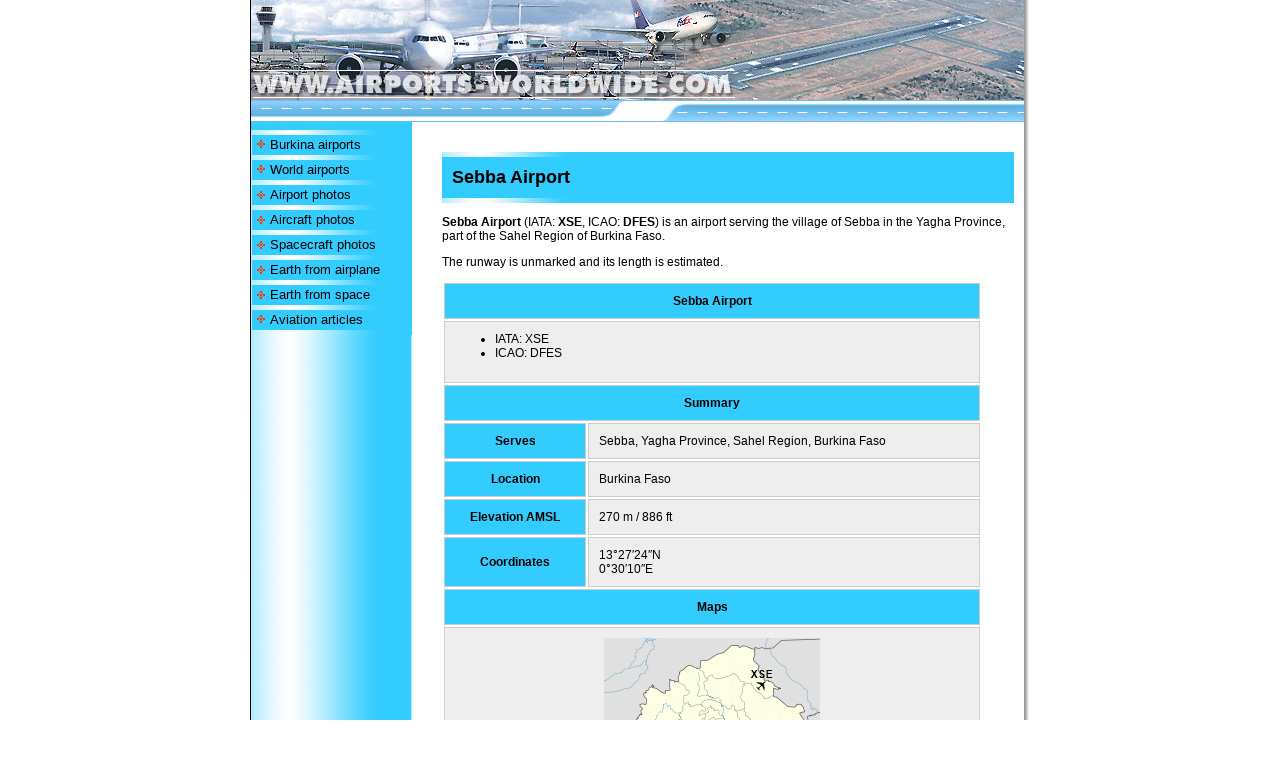

--- FILE ---
content_type: text/html; charset=UTF-8
request_url: https://www.airports-worldwide.com/burkina/sebba_burkina.php
body_size: 39192
content:

 

<!DOCTYPE HTML PUBLIC "-//W3C//DTD HTML 4.0 Transitional//EN">

<html><head>
<!-- New Google analytics -->
<!-- Google tag (gtag.js) -->
<script async src="https://www.googletagmanager.com/gtag/js?id=G-ZG11M969PZ"></script>
<script>
  window.dataLayer = window.dataLayer || [];
  function gtag(){dataLayer.push(arguments);}
  gtag('js', new Date());

  gtag('config', 'G-ZG11M969PZ');
</script>

<script async src="https://fundingchoicesmessages.google.com/i/pub-5587812776227878?ers=1" nonce="TJQUSp-wwvNgAwt6WgF7mA"></script><script nonce="TJQUSp-wwvNgAwt6WgF7mA">(function() {function signalGooglefcPresent() {if (!window.frames['googlefcPresent']) {if (document.body) {const iframe = document.createElement('iframe'); iframe.style = 'width: 0; height: 0; border: none; z-index: -1000; left: -1000px; top: -1000px;'; iframe.style.display = 'none'; iframe.name = 'googlefcPresent'; document.body.appendChild(iframe);} else {setTimeout(signalGooglefcPresent, 0);}}}signalGooglefcPresent();})();</script>


<script>(function(){'use strict';function aa(a){var b=0;return function(){return b<a.length?{done:!1,value:a[b++]}:{done:!0}}}var ba="function"==typeof Object.defineProperties?Object.defineProperty:function(a,b,c){if(a==Array.prototype||a==Object.prototype)return a;a[b]=c.value;return a};
function ea(a){a=["object"==typeof globalThis&&globalThis,a,"object"==typeof window&&window,"object"==typeof self&&self,"object"==typeof global&&global];for(var b=0;b<a.length;++b){var c=a[b];if(c&&c.Math==Math)return c}throw Error("Cannot find global object");}var fa=ea(this);function ha(a,b){if(b)a:{var c=fa;a=a.split(".");for(var d=0;d<a.length-1;d++){var e=a[d];if(!(e in c))break a;c=c[e]}a=a[a.length-1];d=c[a];b=b(d);b!=d&&null!=b&&ba(c,a,{configurable:!0,writable:!0,value:b})}}
var ia="function"==typeof Object.create?Object.create:function(a){function b(){}b.prototype=a;return new b},l;if("function"==typeof Object.setPrototypeOf)l=Object.setPrototypeOf;else{var m;a:{var ja={a:!0},ka={};try{ka.__proto__=ja;m=ka.a;break a}catch(a){}m=!1}l=m?function(a,b){a.__proto__=b;if(a.__proto__!==b)throw new TypeError(a+" is not extensible");return a}:null}var la=l;
function n(a,b){a.prototype=ia(b.prototype);a.prototype.constructor=a;if(la)la(a,b);else for(var c in b)if("prototype"!=c)if(Object.defineProperties){var d=Object.getOwnPropertyDescriptor(b,c);d&&Object.defineProperty(a,c,d)}else a[c]=b[c];a.A=b.prototype}function ma(){for(var a=Number(this),b=[],c=a;c<arguments.length;c++)b[c-a]=arguments[c];return b}
var na="function"==typeof Object.assign?Object.assign:function(a,b){for(var c=1;c<arguments.length;c++){var d=arguments[c];if(d)for(var e in d)Object.prototype.hasOwnProperty.call(d,e)&&(a[e]=d[e])}return a};ha("Object.assign",function(a){return a||na});/*

 Copyright The Closure Library Authors.
 SPDX-License-Identifier: Apache-2.0
*/
var p=this||self;function q(a){return a};var t,u;a:{for(var oa=["CLOSURE_FLAGS"],v=p,x=0;x<oa.length;x++)if(v=v[oa[x]],null==v){u=null;break a}u=v}var pa=u&&u[610401301];t=null!=pa?pa:!1;var z,qa=p.navigator;z=qa?qa.userAgentData||null:null;function A(a){return t?z?z.brands.some(function(b){return(b=b.brand)&&-1!=b.indexOf(a)}):!1:!1}function B(a){var b;a:{if(b=p.navigator)if(b=b.userAgent)break a;b=""}return-1!=b.indexOf(a)};function C(){return t?!!z&&0<z.brands.length:!1}function D(){return C()?A("Chromium"):(B("Chrome")||B("CriOS"))&&!(C()?0:B("Edge"))||B("Silk")};var ra=C()?!1:B("Trident")||B("MSIE");!B("Android")||D();D();B("Safari")&&(D()||(C()?0:B("Coast"))||(C()?0:B("Opera"))||(C()?0:B("Edge"))||(C()?A("Microsoft Edge"):B("Edg/"))||C()&&A("Opera"));var sa={},E=null;var ta="undefined"!==typeof Uint8Array,ua=!ra&&"function"===typeof btoa;var F="function"===typeof Symbol&&"symbol"===typeof Symbol()?Symbol():void 0,G=F?function(a,b){a[F]|=b}:function(a,b){void 0!==a.g?a.g|=b:Object.defineProperties(a,{g:{value:b,configurable:!0,writable:!0,enumerable:!1}})};function va(a){var b=H(a);1!==(b&1)&&(Object.isFrozen(a)&&(a=Array.prototype.slice.call(a)),I(a,b|1))}
var H=F?function(a){return a[F]|0}:function(a){return a.g|0},J=F?function(a){return a[F]}:function(a){return a.g},I=F?function(a,b){a[F]=b}:function(a,b){void 0!==a.g?a.g=b:Object.defineProperties(a,{g:{value:b,configurable:!0,writable:!0,enumerable:!1}})};function wa(){var a=[];G(a,1);return a}function xa(a,b){I(b,(a|0)&-99)}function K(a,b){I(b,(a|34)&-73)}function L(a){a=a>>11&1023;return 0===a?536870912:a};var M={};function N(a){return null!==a&&"object"===typeof a&&!Array.isArray(a)&&a.constructor===Object}var O,ya=[];I(ya,39);O=Object.freeze(ya);var P;function Q(a,b){P=b;a=new a(b);P=void 0;return a}
function R(a,b,c){null==a&&(a=P);P=void 0;if(null==a){var d=96;c?(a=[c],d|=512):a=[];b&&(d=d&-2095105|(b&1023)<<11)}else{if(!Array.isArray(a))throw Error();d=H(a);if(d&64)return a;d|=64;if(c&&(d|=512,c!==a[0]))throw Error();a:{c=a;var e=c.length;if(e){var f=e-1,g=c[f];if(N(g)){d|=256;b=(d>>9&1)-1;e=f-b;1024<=e&&(za(c,b,g),e=1023);d=d&-2095105|(e&1023)<<11;break a}}b&&(g=(d>>9&1)-1,b=Math.max(b,e-g),1024<b&&(za(c,g,{}),d|=256,b=1023),d=d&-2095105|(b&1023)<<11)}}I(a,d);return a}
function za(a,b,c){for(var d=1023+b,e=a.length,f=d;f<e;f++){var g=a[f];null!=g&&g!==c&&(c[f-b]=g)}a.length=d+1;a[d]=c};function Aa(a){switch(typeof a){case "number":return isFinite(a)?a:String(a);case "boolean":return a?1:0;case "object":if(a&&!Array.isArray(a)&&ta&&null!=a&&a instanceof Uint8Array){if(ua){for(var b="",c=0,d=a.length-10240;c<d;)b+=String.fromCharCode.apply(null,a.subarray(c,c+=10240));b+=String.fromCharCode.apply(null,c?a.subarray(c):a);a=btoa(b)}else{void 0===b&&(b=0);if(!E){E={};c="ABCDEFGHIJKLMNOPQRSTUVWXYZabcdefghijklmnopqrstuvwxyz0123456789".split("");d=["+/=","+/","-_=","-_.","-_"];for(var e=
0;5>e;e++){var f=c.concat(d[e].split(""));sa[e]=f;for(var g=0;g<f.length;g++){var h=f[g];void 0===E[h]&&(E[h]=g)}}}b=sa[b];c=Array(Math.floor(a.length/3));d=b[64]||"";for(e=f=0;f<a.length-2;f+=3){var k=a[f],w=a[f+1];h=a[f+2];g=b[k>>2];k=b[(k&3)<<4|w>>4];w=b[(w&15)<<2|h>>6];h=b[h&63];c[e++]=g+k+w+h}g=0;h=d;switch(a.length-f){case 2:g=a[f+1],h=b[(g&15)<<2]||d;case 1:a=a[f],c[e]=b[a>>2]+b[(a&3)<<4|g>>4]+h+d}a=c.join("")}return a}}return a};function Ba(a,b,c){a=Array.prototype.slice.call(a);var d=a.length,e=b&256?a[d-1]:void 0;d+=e?-1:0;for(b=b&512?1:0;b<d;b++)a[b]=c(a[b]);if(e){b=a[b]={};for(var f in e)Object.prototype.hasOwnProperty.call(e,f)&&(b[f]=c(e[f]))}return a}function Da(a,b,c,d,e,f){if(null!=a){if(Array.isArray(a))a=e&&0==a.length&&H(a)&1?void 0:f&&H(a)&2?a:Ea(a,b,c,void 0!==d,e,f);else if(N(a)){var g={},h;for(h in a)Object.prototype.hasOwnProperty.call(a,h)&&(g[h]=Da(a[h],b,c,d,e,f));a=g}else a=b(a,d);return a}}
function Ea(a,b,c,d,e,f){var g=d||c?H(a):0;d=d?!!(g&32):void 0;a=Array.prototype.slice.call(a);for(var h=0;h<a.length;h++)a[h]=Da(a[h],b,c,d,e,f);c&&c(g,a);return a}function Fa(a){return a.s===M?a.toJSON():Aa(a)};function Ga(a,b,c){c=void 0===c?K:c;if(null!=a){if(ta&&a instanceof Uint8Array)return b?a:new Uint8Array(a);if(Array.isArray(a)){var d=H(a);if(d&2)return a;if(b&&!(d&64)&&(d&32||0===d))return I(a,d|34),a;a=Ea(a,Ga,d&4?K:c,!0,!1,!0);b=H(a);b&4&&b&2&&Object.freeze(a);return a}a.s===M&&(b=a.h,c=J(b),a=c&2?a:Q(a.constructor,Ha(b,c,!0)));return a}}function Ha(a,b,c){var d=c||b&2?K:xa,e=!!(b&32);a=Ba(a,b,function(f){return Ga(f,e,d)});G(a,32|(c?2:0));return a};function Ia(a,b){a=a.h;return Ja(a,J(a),b)}function Ja(a,b,c,d){if(-1===c)return null;if(c>=L(b)){if(b&256)return a[a.length-1][c]}else{var e=a.length;if(d&&b&256&&(d=a[e-1][c],null!=d))return d;b=c+((b>>9&1)-1);if(b<e)return a[b]}}function Ka(a,b,c,d,e){var f=L(b);if(c>=f||e){e=b;if(b&256)f=a[a.length-1];else{if(null==d)return;f=a[f+((b>>9&1)-1)]={};e|=256}f[c]=d;e&=-1025;e!==b&&I(a,e)}else a[c+((b>>9&1)-1)]=d,b&256&&(d=a[a.length-1],c in d&&delete d[c]),b&1024&&I(a,b&-1025)}
function La(a,b){var c=Ma;var d=void 0===d?!1:d;var e=a.h;var f=J(e),g=Ja(e,f,b,d);var h=!1;if(null==g||"object"!==typeof g||(h=Array.isArray(g))||g.s!==M)if(h){var k=h=H(g);0===k&&(k|=f&32);k|=f&2;k!==h&&I(g,k);c=new c(g)}else c=void 0;else c=g;c!==g&&null!=c&&Ka(e,f,b,c,d);e=c;if(null==e)return e;a=a.h;f=J(a);f&2||(g=e,c=g.h,h=J(c),g=h&2?Q(g.constructor,Ha(c,h,!1)):g,g!==e&&(e=g,Ka(a,f,b,e,d)));return e}function Na(a,b){a=Ia(a,b);return null==a||"string"===typeof a?a:void 0}
function Oa(a,b){a=Ia(a,b);return null!=a?a:0}function S(a,b){a=Na(a,b);return null!=a?a:""};function T(a,b,c){this.h=R(a,b,c)}T.prototype.toJSON=function(){var a=Ea(this.h,Fa,void 0,void 0,!1,!1);return Pa(this,a,!0)};T.prototype.s=M;T.prototype.toString=function(){return Pa(this,this.h,!1).toString()};
function Pa(a,b,c){var d=a.constructor.v,e=L(J(c?a.h:b)),f=!1;if(d){if(!c){b=Array.prototype.slice.call(b);var g;if(b.length&&N(g=b[b.length-1]))for(f=0;f<d.length;f++)if(d[f]>=e){Object.assign(b[b.length-1]={},g);break}f=!0}e=b;c=!c;g=J(a.h);a=L(g);g=(g>>9&1)-1;for(var h,k,w=0;w<d.length;w++)if(k=d[w],k<a){k+=g;var r=e[k];null==r?e[k]=c?O:wa():c&&r!==O&&va(r)}else h||(r=void 0,e.length&&N(r=e[e.length-1])?h=r:e.push(h={})),r=h[k],null==h[k]?h[k]=c?O:wa():c&&r!==O&&va(r)}d=b.length;if(!d)return b;
var Ca;if(N(h=b[d-1])){a:{var y=h;e={};c=!1;for(var ca in y)Object.prototype.hasOwnProperty.call(y,ca)&&(a=y[ca],Array.isArray(a)&&a!=a&&(c=!0),null!=a?e[ca]=a:c=!0);if(c){for(var rb in e){y=e;break a}y=null}}y!=h&&(Ca=!0);d--}for(;0<d;d--){h=b[d-1];if(null!=h)break;var cb=!0}if(!Ca&&!cb)return b;var da;f?da=b:da=Array.prototype.slice.call(b,0,d);b=da;f&&(b.length=d);y&&b.push(y);return b};function Qa(a){return function(b){if(null==b||""==b)b=new a;else{b=JSON.parse(b);if(!Array.isArray(b))throw Error(void 0);G(b,32);b=Q(a,b)}return b}};function Ra(a){this.h=R(a)}n(Ra,T);var Sa=Qa(Ra);var U;function V(a){this.g=a}V.prototype.toString=function(){return this.g+""};var Ta={};function Ua(){return Math.floor(2147483648*Math.random()).toString(36)+Math.abs(Math.floor(2147483648*Math.random())^Date.now()).toString(36)};function Va(a,b){b=String(b);"application/xhtml+xml"===a.contentType&&(b=b.toLowerCase());return a.createElement(b)}function Wa(a){this.g=a||p.document||document}Wa.prototype.appendChild=function(a,b){a.appendChild(b)};/*

 SPDX-License-Identifier: Apache-2.0
*/
function Xa(a,b){a.src=b instanceof V&&b.constructor===V?b.g:"type_error:TrustedResourceUrl";var c,d;(c=(b=null==(d=(c=(a.ownerDocument&&a.ownerDocument.defaultView||window).document).querySelector)?void 0:d.call(c,"script[nonce]"))?b.nonce||b.getAttribute("nonce")||"":"")&&a.setAttribute("nonce",c)};function Ya(a){a=void 0===a?document:a;return a.createElement("script")};function Za(a,b,c,d,e,f){try{var g=a.g,h=Ya(g);h.async=!0;Xa(h,b);g.head.appendChild(h);h.addEventListener("load",function(){e();d&&g.head.removeChild(h)});h.addEventListener("error",function(){0<c?Za(a,b,c-1,d,e,f):(d&&g.head.removeChild(h),f())})}catch(k){f()}};var $a=p.atob("aHR0cHM6Ly93d3cuZ3N0YXRpYy5jb20vaW1hZ2VzL2ljb25zL21hdGVyaWFsL3N5c3RlbS8xeC93YXJuaW5nX2FtYmVyXzI0ZHAucG5n"),ab=p.atob("WW91IGFyZSBzZWVpbmcgdGhpcyBtZXNzYWdlIGJlY2F1c2UgYWQgb3Igc2NyaXB0IGJsb2NraW5nIHNvZnR3YXJlIGlzIGludGVyZmVyaW5nIHdpdGggdGhpcyBwYWdlLg=="),bb=p.atob("RGlzYWJsZSBhbnkgYWQgb3Igc2NyaXB0IGJsb2NraW5nIHNvZnR3YXJlLCB0aGVuIHJlbG9hZCB0aGlzIHBhZ2Uu");function db(a,b,c){this.i=a;this.l=new Wa(this.i);this.g=null;this.j=[];this.m=!1;this.u=b;this.o=c}
function eb(a){if(a.i.body&&!a.m){var b=function(){fb(a);p.setTimeout(function(){return gb(a,3)},50)};Za(a.l,a.u,2,!0,function(){p[a.o]||b()},b);a.m=!0}}
function fb(a){for(var b=W(1,5),c=0;c<b;c++){var d=X(a);a.i.body.appendChild(d);a.j.push(d)}b=X(a);b.style.bottom="0";b.style.left="0";b.style.position="fixed";b.style.width=W(100,110).toString()+"%";b.style.zIndex=W(2147483544,2147483644).toString();b.style["background-color"]=hb(249,259,242,252,219,229);b.style["box-shadow"]="0 0 12px #888";b.style.color=hb(0,10,0,10,0,10);b.style.display="flex";b.style["justify-content"]="center";b.style["font-family"]="Roboto, Arial";c=X(a);c.style.width=W(80,
85).toString()+"%";c.style.maxWidth=W(750,775).toString()+"px";c.style.margin="24px";c.style.display="flex";c.style["align-items"]="flex-start";c.style["justify-content"]="center";d=Va(a.l.g,"IMG");d.className=Ua();d.src=$a;d.alt="Warning icon";d.style.height="24px";d.style.width="24px";d.style["padding-right"]="16px";var e=X(a),f=X(a);f.style["font-weight"]="bold";f.textContent=ab;var g=X(a);g.textContent=bb;Y(a,e,f);Y(a,e,g);Y(a,c,d);Y(a,c,e);Y(a,b,c);a.g=b;a.i.body.appendChild(a.g);b=W(1,5);for(c=
0;c<b;c++)d=X(a),a.i.body.appendChild(d),a.j.push(d)}function Y(a,b,c){for(var d=W(1,5),e=0;e<d;e++){var f=X(a);b.appendChild(f)}b.appendChild(c);c=W(1,5);for(d=0;d<c;d++)e=X(a),b.appendChild(e)}function W(a,b){return Math.floor(a+Math.random()*(b-a))}function hb(a,b,c,d,e,f){return"rgb("+W(Math.max(a,0),Math.min(b,255)).toString()+","+W(Math.max(c,0),Math.min(d,255)).toString()+","+W(Math.max(e,0),Math.min(f,255)).toString()+")"}function X(a){a=Va(a.l.g,"DIV");a.className=Ua();return a}
function gb(a,b){0>=b||null!=a.g&&0!=a.g.offsetHeight&&0!=a.g.offsetWidth||(ib(a),fb(a),p.setTimeout(function(){return gb(a,b-1)},50))}
function ib(a){var b=a.j;var c="undefined"!=typeof Symbol&&Symbol.iterator&&b[Symbol.iterator];if(c)b=c.call(b);else if("number"==typeof b.length)b={next:aa(b)};else throw Error(String(b)+" is not an iterable or ArrayLike");for(c=b.next();!c.done;c=b.next())(c=c.value)&&c.parentNode&&c.parentNode.removeChild(c);a.j=[];(b=a.g)&&b.parentNode&&b.parentNode.removeChild(b);a.g=null};function jb(a,b,c,d,e){function f(k){document.body?g(document.body):0<k?p.setTimeout(function(){f(k-1)},e):b()}function g(k){k.appendChild(h);p.setTimeout(function(){h?(0!==h.offsetHeight&&0!==h.offsetWidth?b():a(),h.parentNode&&h.parentNode.removeChild(h)):a()},d)}var h=kb(c);f(3)}function kb(a){var b=document.createElement("div");b.className=a;b.style.width="1px";b.style.height="1px";b.style.position="absolute";b.style.left="-10000px";b.style.top="-10000px";b.style.zIndex="-10000";return b};function Ma(a){this.h=R(a)}n(Ma,T);function lb(a){this.h=R(a)}n(lb,T);var mb=Qa(lb);function nb(a){a=Na(a,4)||"";if(void 0===U){var b=null;var c=p.trustedTypes;if(c&&c.createPolicy){try{b=c.createPolicy("goog#html",{createHTML:q,createScript:q,createScriptURL:q})}catch(d){p.console&&p.console.error(d.message)}U=b}else U=b}a=(b=U)?b.createScriptURL(a):a;return new V(a,Ta)};function ob(a,b){this.m=a;this.o=new Wa(a.document);this.g=b;this.j=S(this.g,1);this.u=nb(La(this.g,2));this.i=!1;b=nb(La(this.g,13));this.l=new db(a.document,b,S(this.g,12))}ob.prototype.start=function(){pb(this)};
function pb(a){qb(a);Za(a.o,a.u,3,!1,function(){a:{var b=a.j;var c=p.btoa(b);if(c=p[c]){try{var d=Sa(p.atob(c))}catch(e){b=!1;break a}b=b===Na(d,1)}else b=!1}b?Z(a,S(a.g,14)):(Z(a,S(a.g,8)),eb(a.l))},function(){jb(function(){Z(a,S(a.g,7));eb(a.l)},function(){return Z(a,S(a.g,6))},S(a.g,9),Oa(a.g,10),Oa(a.g,11))})}function Z(a,b){a.i||(a.i=!0,a=new a.m.XMLHttpRequest,a.open("GET",b,!0),a.send())}function qb(a){var b=p.btoa(a.j);a.m[b]&&Z(a,S(a.g,5))};(function(a,b){p[a]=function(){var c=ma.apply(0,arguments);p[a]=function(){};b.apply(null,c)}})("__h82AlnkH6D91__",function(a){"function"===typeof window.atob&&(new ob(window,mb(window.atob(a)))).start()});}).call(this);

window.__h82AlnkH6D91__("[base64]/[base64]/[base64]/[base64]");</script>

<title>Sebba Airport</title>
<meta NAME="Keywords" CONTENT="Sebba Airport, burkina faso, airports of burkina faso, airports, international airport, domestic airport, airoport, aeroport, airfield, aeroclub">
<meta NAME="Description" CONTENT="Free airport directory at Airports-Worldwide.com: Airports of Burkina Faso: Sebba Airport.">
<meta http-equiv="Content-Type" content="text/html; charset=UTF-8">
<meta HTTP-EQUIV="content-language" CONTENT="en">
<meta HTTP-EQUIV="cache-control" CONTENT="no-cache, must-revalidate">
<meta HTTP-EQUIV="pragma" CONTENT="no-cache">
<meta NAME="robots" CONTENT="index, follow">

<link rel="stylesheet" type="text/css" href="../css/css.css">

<LINK rel="icon" href="https://www.airports-worldwide.com/img/favicon.ico" type="image/x-icon">
<LINK rel="shortcut icon" href="https://www.airports-worldwide.com/img/favicon.ico" type="image/x-icon">

<base target="_blank">

<script async src="https://pagead2.googlesyndication.com/pagead/js/adsbygoogle.js"></script>
<script>
     (adsbygoogle = window.adsbygoogle || []).push({
          google_ad_client: "ca-pub-5587812776227878",
          enable_page_level_ads: true
     });
</script>

</head>

<body LEFTMARGIN="0" TOPMARGIN="0" MARGINWIDTH="0" MARGINHEIGHT="0" text="#000000"
bgcolor="#ffFFFF">
<script Language="Javascript" type="text/javascript"> 
<!--//

var bm_url="https://www.airports-worldwide.com/"
var bm_titel="www.airports-worldwide.com"
function bookmark() 
{if (document.all) 
window.external.AddFavorite(bm_url,bm_titel)} 

// -->
</script>
<script
Language="Javascript" type="text/javascript">
<!--//
	function ou(d) {
	d.style.backgroundColor='#33CCFF';
	}
	function ov(d) {
	d.style.backgroundColor='#ffffff';
	d.style.cursor= 'hand';
	}
	function cl(d) { 
	d.children.tags('a')[0].click();
	}
// -->
</script>


<table width="780" align="center" cellspacing="0" cellpadding="0" bgcolor="#FFFFFF" border="0">
  <tr>
    <td width="1" bgcolor="black"><img src="../img/z.gif" width="1" height="1" alt></td>
	<td width="773" height="100" bgcolor="#33CCFF">

		<table width=100% cellspacing="0" cellpadding="0" border=0>
		<tr>
		<td><a href="https://www.airports-worldwide.com" title="Airports Worldwide"><img SRC="../img/top3.jpg" WIDTH="573" HEIGHT="100" border="0" 
ALT="Sebba Airport"></a></td>
		<td background="../img/top3a.jpg"><img SRC="../img/air-fly-D2.gif" WIDTH="200" HEIGHT="100" 
ALT="Burkina airports - Sebba Airport"></td>
		</tr>
		</table>

	</td>
	<td width="6" bgcolor="white" background="../img/shadow1.gif"><img src="../img/z.gif" width="6" height="1" alt></td>
  </tr>

	  <tr>
	    <td width="1" bgcolor="black"><img src="../img/z.gif" width="1" height="1" alt></td>
	    <td width="773" height="1" bgcolor="#6EBCE9"><img src="../img/z.gif" width="1" height="1" alt></td>
	    <td width="6" bgcolor="white" background="../img/shadow1.gif"><img src="../img/z.gif" width="6" height="1" alt></td>
	  </tr>

  <tr>
	<td width="1" bgcolor="black"><img src="../img/z.gif" width="1" height="1" alt></td>
	<td width="773" height="20" bgcolor="#33CCFF"><img SRC="../img/top-second.gif" WIDTH="773" HEIGHT="20" 
ALT="Burkina Faso airports"></td>
	<td width="6" bgcolor="white" background="../img/shadow1.gif"><img src="../img/z.gif" width="6" height="1" alt></td>
  </tr>
  <tr>
    <td width="1" bgcolor="black"><img src="../img/z.gif" width="1" height="1" alt></td>
    <td width="773" height="1" bgcolor="#6EBCE9"><!-- running string --></td>
    <td width="6" bgcolor="white" background="../img/shadow1.gif"><img src="../img/z.gif" width="6"
    height="1" alt></td>
  </tr>
</table>

<table width="780" align="center" cellspacing="0" cellpadding="0" bgcolor="#ffffff"
border="0">
  <tr>
    <td width="1" valign="top" bgcolor="black"><img src="../img/z.gif" width="1" height="1" alt></td>
    <td width="160" bgcolor="#33CCFF" background="../img/line01a.gif" align="center" valign="top"><!-- ****************** MENU BEGIN ****************** -->
<!-- google_ad_section_start(weight=ignore) -->
 

<!-- AddThis Button BEGIN -->
<div class="addthis_toolbox addthis_default_style" style="background-color:#33ccff; padding-left:4px; padding-top:4px; padding-bottom:4px;">
<a class="addthis_button_preferred_1"></a>
<a class="addthis_button_preferred_2"></a>
<a class="addthis_button_preferred_3"></a>
<a class="addthis_button_preferred_4"></a>
<a class="addthis_button_compact"></a>
<a class="addthis_counter addthis_bubble_style"></a>
</div>
<script type="text/javascript" src="https://s7.addthis.com/js/250/addthis_widget.js#pubid=ra-4f16a7064e532b34"></script>
<!-- AddThis Button END -->

<table width="160" cellspacing="0" cellpadding="0" bgcolor="#33CCFF" border="0">
      <tr>
        <td width="160" height="5"><img src="https://www.airports-worldwide.com/img/line01a.gif" width="160" height="5" alt></td>
      </tr>
      <tr>
        <td width="160" class="tdm" onclick="cl(this)" onmouseout="ou(this)"
        onmouseover="ov(this)"><img src="https://www.airports-worldwide.com/img/star02.gif" width="10" height="10" alt hspace="4"><a
        class="menu" href="https://www.airports-worldwide.com/burkina.php">Burkina airports</a></td>
      </tr>
      <tr>
        <td width="160" height="5"><img src="https://www.airports-worldwide.com/img/line01a.gif" width="160" height="5" alt></td>
      </tr>
      <tr>
        <td width="160" class="tdm" onclick="cl(this)" onmouseout="ou(this)"
        onmouseover="ov(this)"><img src="https://www.airports-worldwide.com/img/star02.gif" width="10" height="10" alt hspace="4"><a
        class="menu" href="https://www.airports-worldwide.com">World airports</a></td>
      </tr>
      <tr>
        <td width="160" height="5"><img src="../img/line01a.gif" width="160" height="5" alt></td>
      </tr>

<tr><td width="160" class="tdm" onclick="cl(this)" onmouseout="ou(this)" onmouseover="ov(this)"><img src="/img/star02.gif" width="10" height="10" alt hspace="4" align="absmiddle"><a
 class="menu" href="https://www.free-photos.biz/photographs/transportation/photos_of_airports" rel="nofollow">Airport photos</a></td></tr>
<tr><td width="160" height="5"><img src="/img/line01a.gif" width="160" height="5" alt></td></tr>

<tr><td width="160" class="tdm" onclick="cl(this)" onmouseout="ou(this)" onmouseover="ov(this)"><img src="/img/star02.gif" width="10" height="10" alt hspace="4" align="absmiddle"><a
 class="menu" href="https://www.free-photos.biz/photographs/transportation/photos_of_aircraft" rel="nofollow">Aircraft photos</a></td></tr>
<tr><td width="160" height="5"><img src="/img/line01a.gif" width="160" height="5" alt></td></tr>

<tr><td width="160" class="tdm" onclick="cl(this)" onmouseout="ou(this)" onmouseover="ov(this)"><img src="/img/star02.gif" width="10" height="10" alt hspace="4" align="absmiddle"><a
 class="menu" href="https://www.free-photos.biz/photographs/transportation/photos_of_spacecraft" rel="nofollow">Spacecraft photos</a></td></tr>
<tr><td width="160" height="5"><img src="/img/line01a.gif" width="160" height="5" alt></td></tr>
	  
<tr>
<td width="160" class="tdm" onclick="cl(this)" onmouseout="ou(this)" onmouseover="ov(this)"><img src="/img/star02.gif" width="10" height="10" alt hspace="4" align="absmiddle"><a
        class="menu" href="https://www.free-photos.biz/photographs/nature/photos_of_earth_from_airplane/" rel="nofollow">Earth from airplane</a></td>
</tr>
<tr><td width="160" height="5"><img src="https://www.airports-worldwide.com/img/line01a.gif" width="160" height="5" alt></td></tr>

<tr>
<td width="160" class="tdm" onclick="cl(this)" onmouseout="ou(this)" onmouseover="ov(this)"><img src="/img/star02.gif" width="10" height="10" alt hspace="4" align="absmiddle"><a
        class="menu" href="https://www.free-photos.biz/photographs/nature/photos_of_earth_from_space/" rel="nofollow">Earth from space</a></td>
</tr>
<tr><td width="160" height="5"><img src="https://www.airports-worldwide.com/img/line01a.gif" width="160" height="5" alt></td></tr>


	  
	  
      <tr>
        <td width="160" class="tdm" onclick="cl(this)" onmouseout="ou(this)"
        onmouseover="ov(this)"><img src="https://www.airports-worldwide.com/img/star02.gif" width="10" height="10" alt hspace="4"><a
        class="menu" href="https://www.airports-worldwide.com/articles.html">Aviation articles</a></td>
      </tr>
      <tr>
        <td width="160" height="5"><img src="https://www.airports-worldwide.com/img/line01a.gif" width="160" height="5" alt></td>
      </tr>
</table>
<!-- google_ad_section_end -->

<table width="160" cellspacing="0" cellpadding="0" bgcolor="#33CCFF" border="0">
<tr><td 
width="160" background="../img/line01a.gif"><script async src="//pagead2.googlesyndication.com/pagead/js/adsbygoogle.js"></script>
<!-- AW 160x600, created 2/23/10 -->
<ins class="adsbygoogle"
     style="display:inline-block;width:160px;height:600px"
     data-ad-client="ca-pub-5587812776227878"
     data-ad-slot="4268037926"></ins>
<script>
(adsbygoogle = window.adsbygoogle || []).push({});
</script></td></tr>

<tr><td width="160" height="5"><img src="../img/line01a.gif" width="160" height="5" alt></td></tr>

<tr>
<td width="160">
        
<table width="100%" border="0" cellspacing="0" cellpadding="0">
  <tr>
    <td><script async src="//pagead2.googlesyndication.com/pagead/js/adsbygoogle.js"></script>
<!-- AW 160x600, created 2/23/10 -->
<ins class="adsbygoogle"
     style="display:inline-block;width:160px;height:600px"
     data-ad-client="ca-pub-5587812776227878"
     data-ad-slot="4268037926"></ins>
<script>
(adsbygoogle = window.adsbygoogle || []).push({});
</script>



<script async src="//pagead2.googlesyndication.com/pagead/js/adsbygoogle.js"></script>
<!-- AW 160x600, created 2/23/10 -->
<ins class="adsbygoogle"
     style="display:inline-block;width:160px;height:600px"
     data-ad-client="ca-pub-5587812776227878"
     data-ad-slot="4268037926"></ins>
<script>
(adsbygoogle = window.adsbygoogle || []).push({});
</script></td>
    <td bgcolor="#33CCFF"><img src="../img/z.gif" width="1" height="1" alt></td>
  </tr>
</table>
        
</td>
</tr>
<tr>
<td width="160">
        
<table width="100%" border="0" cellspacing="0" cellpadding="0">
  <tr>
    <td><script async src="//pagead2.googlesyndication.com/pagead/js/adsbygoogle.js"></script>
<!-- AW 160x600, created 2/23/10 -->
<ins class="adsbygoogle"
     style="display:inline-block;width:160px;height:600px"
     data-ad-client="ca-pub-5587812776227878"
     data-ad-slot="4268037926"></ins>
<script>
(adsbygoogle = window.adsbygoogle || []).push({});
</script>



<script async src="//pagead2.googlesyndication.com/pagead/js/adsbygoogle.js"></script>
<!-- AW 160x600, created 2/23/10 -->
<ins class="adsbygoogle"
     style="display:inline-block;width:160px;height:600px"
     data-ad-client="ca-pub-5587812776227878"
     data-ad-slot="4268037926"></ins>
<script>
(adsbygoogle = window.adsbygoogle || []).push({});
</script></td>
    <td bgcolor="#33CCFF"><img src="../img/z.gif" width="1" height="1" alt></td>
  </tr>
</table>

</td>
</tr>

    </table>
    </td>
    <!-- google_ad_section_start -->
    <td width="613" valign="top" bgcolor="#FFFFFF" class="td1"><table width="100%"
    align="center" cellspacing="0" cellpadding="0" border="0">
        <tr> 
          <td width="160" HEIGHT="5" align="center" bgcolor="#33CCFF" background="../img/line01a.gif"><img
        src="../img/z.gif" width="160" height="1" alt></td>
          <td width="100%" HEIGHT="5" bgcolor="#33CCFF"><img src="../img/z.gif" width="1" height="1" alt></td>
        </tr>
      </table>
      <table width="100%" align="center" cellspacing="0" cellpadding="10" border="0">
        <tr>
          <td width="100%" bgcolor="#33CCFF" align=left><h1 class="head" style="margin:0; padding: 0;">Sebba Airport</h1></td></tr>
    </table>

    <table width="100%" align="center" cellspacing="0" cellpadding="0" border="0">
      <tr>
        <td width="160" HEIGHT="5" align="center" bgcolor="#33CCFF" background="../line01a.gif"><img
        src="../z.gif" width="160" height="1" alt></td>
        <td width="100%" HEIGHT="5" bgcolor="#33CCFF"><img src="../z.gif" width="1" height="1" alt></td>
      </tr>
    </table>





<p><b>Sebba Airport</b> (IATA: <b>XSE</b>, ICAO: <b>DFES</b>) is an airport serving the village of Sebba in the Yagha Province, part of the Sahel Region of Burkina Faso.</p>

<p>The runway is unmarked and its length is estimated.</p>
<table class="wikitable">
<tbody>
<tr>
<th colspan="2">
<div>Sebba Airport</div></th>
</tr>
<tr>
<td colspan="2">
<ul>
 	<li><span class="nowrap">IATA: <span class="nickname">XSE</span></span></li>
 	<li><span class="nowrap">ICAO: <span class="nickname">DFES</span></span></li>
</ul>
</td>
</tr>
<tr>
<th colspan="2">Summary</th>
</tr>
<tr>
<th scope="row">Serves</th>
<td>Sebba, Yagha Province, Sahel Region, Burkina Faso</td>
</tr>
<tr>
<th scope="row">Location</th>
<td>Burkina Faso</td>
</tr>
<tr>
<th scope="row">Elevation&#160;AMSL</th>
<td>270&#160;m / 886&#160;ft</td>
</tr>
<tr>
<th scope="row">Coordinates</th>
<td>13&#176;27&#8242;24&#8243;N<br>
0&#176;30&#8242;10&#8243;E</td>
</tr>
<tr>
<th colspan="2">Maps</th>
</tr>
<tr>
<td colspan="2">
<p align="center"><img src="../img/burkina/sebba_burkina_map.png"></p>
<p align="center">Location of the airport in Burkina Faso</p>
</td>
</tr>
<tr>
<th colspan="2">Runways</th>
</tr>
<tr>
<td colspan="2">
<table style="width: 100%;">
<tbody>
<tr>
<th rowspan="2">Direction</th>
<th colspan="2">Length</th>
<th rowspan="2">Surface</th>
</tr>
<tr>
<th>ft</th>
<th>m</th>
</tr>
<tr>
<td><div align="center">05/23</div></td>
<td><div align="center">2,000</div></td>
<td><div align="center">610</div></td>
<td><div align="center">Grass</div></td>
</tr>
</tbody>
</table>
</td>
</tr>
<tr>
<td colspan="2">
<div>Source: Bing Landings.com, Google, STV</div></td>
</tr>
</tbody>
</table>
<br />
		<br />

<p><small><a href="https://www.airports-worldwide.com/wikipedia_licensing.php">The above content comes from Wikipedia and is published under free licenses &ndash; click here to read more.</a></small></p>

<br />
<br />
	      <p>The content above was published at Airports-Worldwide.com in 2019.<br>
We don't guarantee the information is fresh and accurate. The data may be wrong or outdated. <br>
For more up-to-date information please refer to other sources. 
	      <hr size=1 color=black>

        <!-- google_ad_section_end -->
        <br>
        <br>
        <br>
        <br>
        <br>
        


<br><br><br>

<!-- SiteSearch Google -->

<div align="center">


<script>
  (function() {
    var cx = 'partner-pub-5587812776227878:cr7ovvl96ep';
    var gcse = document.createElement('script');
    gcse.type = 'text/javascript';
    gcse.async = true;
    gcse.src = 'https://cse.google.com/cse.js?cx=' + cx;
    var s = document.getElementsByTagName('script')[0];
    s.parentNode.insertBefore(gcse, s);
  })();
</script>
<gcse:searchbox-only></gcse:searchbox-only>



</div>

<!-- SiteSearch Google -->

<br><br><br>
<!--
<font size="3" face="Verdana"><b>Please see some ads intermixed with other content from this site:</b></font><br><br> 
-->
<script async src="//pagead2.googlesyndication.com/pagead/js/adsbygoogle.js"></script>
<ins class="adsbygoogle"
     style="display:block"
     data-ad-format="autorelaxed"
     data-ad-client="ca-pub-5587812776227878"
     data-ad-slot="9786873530"></ins>
<script>
     (adsbygoogle = window.adsbygoogle || []).push({});
</script>

      <br>
      <br>
      <br>
      <br> <br>
      <br>
      <br>
      <br> <hr size=1 color=black> <br>
      <br> </td>
    <td width="6" valign="top" bgcolor="white" background="../img/shadow1.gif"><img src="../img/z.gif"
    width="6" height="1" alt></td>
  </tr>
</table>



<table width="780" align="center" cellspacing="0" cellpadding="0" border="0">
  <tr>
    <td width="1" height="2" bgcolor="000000"><img src="../img/z.gif" width="1" height="1" alt></td>
    <td width="160" align="center" bgcolor="#33CCFF" background="../img/line01a.gif"><img src="../img/z.gif"
    width="1" height="1" alt></td>
    <td width="613" bgcolor="#33CCFF"><img src="../img/z.gif" width="1" height="1" alt></td>
    <td width="6" bgcolor="white" background="../img/shadow1.gif"><img src="../img/z.gif" width="6"
    height="1" alt></td>
  </tr>
</table>


<table width="780" align="center" cellspacing="0" cellpadding="0" border="0">
  <tr>
    <td width="1" height="2" bgcolor="000000"><img src="../img/z.gif" width="1" height="1" alt></td>
    <td width="773" height="21" bgcolor="#DBF6FF" align="center" valign="middle">
    <script async src="file://pagead2.googlesyndication.com/pagead/js/adsbygoogle.js"></script>
<!-- AW Links -->
<ins class="adsbygoogle"
     style="display:inline-block;width:728px;height:15px"
     data-ad-client="ca-pub-5587812776227878"
     data-ad-slot="2351003773"></ins>
<script>
(adsbygoogle = window.adsbygoogle || []).push({});
    </script></td>
    <td width="6" bgcolor="white" background="../img/shadow1.gif"><img src="../img/z.gif" width="6"
    height="1" alt></td>
  </tr>
</table>





<table width="780" align="center" cellspacing="0" cellpadding="0" border="0">
  <tr>
    <td width="1" height="2" bgcolor="000000"><img src="../img/z.gif" width="1" height="1" alt></td>
    <td width="160" align="center" bgcolor="#33CCFF" background="../img/line01a.gif"><img src="../img/z.gif"
    width="1" height="1" alt></td>
    <td width="613" bgcolor="#33CCFF"><img src="../img/z.gif" width="1" height="1" alt></td>
    <td width="6" bgcolor="white" background="../img/shadow1.gif"><img src="../img/z.gif" width="6"
    height="1" alt></td>
  </tr>
</table>

<table width="780" align="center" cellspacing="0" cellpadding="0" border="0">
  <tr>
    <td width="1" height="2" bgcolor="000000"><img src="../img/z.gif" width="1" height="1" alt></td>
    <td width="773" height="66" bgcolor="#DBF6FF" align="center" valign="middle">

<div id="fb-root"></div>
<script>(function(d, s, id) {
  var js, fjs = d.getElementsByTagName(s)[0];
  if (d.getElementById(id)) {return;}
  js = d.createElement(s); js.id = id;
  js.src = "//connect.facebook.net/en_US/all.js#xfbml=1";
  fjs.parentNode.insertBefore(js, fjs);
}(document, 'script', 'facebook-jssdk'));</script>
<div align="center" class="fb-like" data-href="https://www.airports-worldwide.com" data-send="false" data-layout="box_count" data-width="10" data-show-faces="false" data-font="verdana"></div>

      <a rel="nofollow" href="https://www.truechristianity.info/index_english.html"><img border="0" src="https://www.airports-worldwide.com/img/christianity.jpg" alt="christianity portal" width="551" height="110"></a>

<!--<g:plusone size="tall"></g:plusone>-->

<br>

    <a href="https://www.hoteldirectory.ws" rel="nofollow"><img
        src="https://www.airports-worldwide.com/img/hoteldirectory.jpg" alt="directory of hotels worldwide" width="468"
        height="60" border="0" hspace="0" vspace="4"></a></td>
    <td width="6" bgcolor="white" background="../img/shadow1.gif"><img src="../img/z.gif" width="6"
    height="1" alt></td>
  </tr>
</table>

<table width="780" align="center" cellspacing="0" cellpadding="0" border="0">
  <tr>
    <td width="1" height="2" bgcolor="000000"><img src="../img/z.gif" width="1" height="1" alt></td>
    <td width="160" align="center" bgcolor="#33CCFF" background="../img/line01a.gif"><img src="../img/z.gif"
    width="1" height="1" alt></td>
    <td width="613" bgcolor="#33CCFF"><img src="../img/z.gif" width="1" height="1" alt></td>
    <td width="6" bgcolor="white" background="../img/shadow1.gif"><img src="../img/z.gif" width="6"
    height="1" alt></td>
  </tr>
</table>

<table width="780" align="center" cellspacing="0" cellpadding="0" border="0">
  <tr>
    <td width="1" height="2" bgcolor="000000"><img src="../img/z.gif" width="1" height="1" alt></td>
        <td width="773" bgcolor="#ffffff" align="center">
		
<!-- AddThis Button BEGIN -->
<table width="100%" border="0" cellspacing="0" cellpadding="0">
  <tr>
    <td width="315">&nbsp;</td>
    <td  width="150" style="width: 150px;"><div class="addthis_toolbox addthis_default_style" align="center">
<a class="addthis_button_preferred_1"></a>
<a class="addthis_button_preferred_2"></a>
<a class="addthis_button_preferred_3"></a>
<a class="addthis_button_preferred_4"></a>
<a class="addthis_button_compact"></a>
<a class="addthis_counter addthis_bubble_style"></a>
</div>
<script type="text/javascript" src="https://s7.addthis.com/js/250/addthis_widget.js#pubid=ra-4f16a7064e532b34"></script></td>
    <td width="315">&nbsp;</td>
  </tr>
</table>
<!-- AddThis Button END -->
		
		<div class="arial"><br>Copyright 2004-2026 &copy; by Airports-Worldwide.com, Vyshenskoho st. 36, Lviv 79010, Ukraine<br><a 
	href="https://www.airports-worldwide.com/legal_disclaimer.html"><font size="1">Legal Disclaimer</font></a><br><br></div></td>
    <td width="6" bgcolor="white" background="../img/shadow1.gif"><img src="../img/z.gif" width="6"
    height="1" alt></td>
  </tr>
</table>

<table width="780" align="center" cellspacing="0" cellpadding="0" border="0">
  <tr>
    <td width="1" height="5" bgcolor="000000"><img src="../img/z.gif" width="1" height="1" alt></td>
    <td width="160" align="center" bgcolor="#33CCFF" background="../img/line01a.gif"><img src="../img/z.gif"
    width="1" height="1" alt></td>
    <td width="613" bgcolor="#33CCFF"><img src="../img/z.gif" width="1" height="1" alt></td>
    <td width="6" bgcolor="white" background="../img/shadow1.gif"><img src="../img/z.gif" width="6"
    height="1" alt></td>
  </tr>
</table>


<br><br><br><br>




<!-- Global site tag (gtag.js) - Google Analytics -->
<script async src="https://www.googletagmanager.com/gtag/js?id=UA-353505-4"></script>
<script>
  window.dataLayer = window.dataLayer || [];
  function gtag(){dataLayer.push(arguments);}
  gtag('js', new Date());

  gtag('config', 'UA-353505-4');
</script>










</body>
</html>


--- FILE ---
content_type: text/html; charset=utf-8
request_url: https://www.google.com/recaptcha/api2/aframe
body_size: 114
content:
<!DOCTYPE HTML><html><head><meta http-equiv="content-type" content="text/html; charset=UTF-8"></head><body><script nonce="l62E8yjboeIS_aLJK5TT2Q">/** Anti-fraud and anti-abuse applications only. See google.com/recaptcha */ try{var clients={'sodar':'https://pagead2.googlesyndication.com/pagead/sodar?'};window.addEventListener("message",function(a){try{if(a.source===window.parent){var b=JSON.parse(a.data);var c=clients[b['id']];if(c){var d=document.createElement('img');d.src=c+b['params']+'&rc='+(localStorage.getItem("rc::a")?sessionStorage.getItem("rc::b"):"");window.document.body.appendChild(d);sessionStorage.setItem("rc::e",parseInt(sessionStorage.getItem("rc::e")||0)+1);localStorage.setItem("rc::h",'1769904432009');}}}catch(b){}});window.parent.postMessage("_grecaptcha_ready", "*");}catch(b){}</script></body></html>

--- FILE ---
content_type: text/css
request_url: https://www.airports-worldwide.com/css/css.css
body_size: 5091
content:
body {
color : #000000;
font-size: 12pt;
font-family: Arial, Tahoma, sans-serif;
}


TABLE.table1 {
color : #000000;
font : 12px Arial, Tahoma, sans-serif;
padding-left   : 4px;
padding-right  : 4px;
padding-top    : 4px;
padding-bottom : 4px;
}

table.data { 
color : #000000;
font : 10pt Arial, Tahoma, sans-serif;
}
.data td {
padding: 4px;
margin: 0px;
}
.data th {
padding: 4px;
margin: 0px;
}





/* www.airport-data.com  */

td.tc0 {
color : #000000;
font : Italic 10pt Arial, Tahoma, sans-serif;
text-align: right;
padding: 4px;
margin: 0px;
}
td.tt0 {
color : #000000;
font : 10pt Arial, Tahoma, sans-serif;
padding: 4px;
margin: 0px;
}

td.tc1 {
color : #000000;
font : Italic 10pt Arial, Tahoma, sans-serif;
text-align: right;
background-color : #EFEFEF;
padding: 4px;
margin: 0px;
}
td.tt1 {
color : #000000;
font : 10pt Arial, Tahoma, sans-serif;
background-color : #EFEFEF;
padding: 4px;
margin: 0px;
}

/* - - - - - - - - - - - - */


table.wikitable { 
width: 540px;
color : #000000;
font : 12px Arial, Tahoma, sans-serif;
background-color : transparent;
}

table.wikitable1 {
	font-size: 9px;
}


h2 {
font : bold 16pt Verdana, sans-serif;
}

h3 {
font : bold 12pt Verdana, sans-serif;
}

h4 {
font : 12pt Verdana, sans-serif;
}

.wikitable td{
border: solid 1px #ccc;
padding-left   : 10px;
padding-right  : 10px;
padding-top    : 10px;
padding-bottom : 10px;
background-color : #EEEEEE;
}
.wikitable th{
border: solid 1px #ccc;
padding-left   : 10px;
padding-right  : 10px;
padding-top    : 10px;
padding-bottom : 10px;
background-color : #33CCFF;
}

.wikitable1 td{
	padding: 1px;
}

TD.td0 { 
color : #000000;
font : 12px Arial, Tahoma, sans-serif;
padding-left   : 0px;
padding-right  : 0px;
padding-top    : 0px;
padding-bottom : 0px;
}
TD.td1 { 
color : #000000;
font : 12px Arial, Tahoma, sans-serif;
padding-left   : 30px;
padding-right  : 10px;
padding-top    : 30px;
padding-bottom : 30px;
}
TD.tds { 
color : #000000;
font : 10px Arial, Tahoma, sans-serif;
padding-left   : 2px;
padding-right  : 2px;
padding-top    : 2px;
padding-bottom : 2px;
}
TD.tdm { 
height: 20px;
padding-left   : 0px;
padding-right  : 0px;
padding-top    : 0px;
padding-bottom : 0px;
}

.times0 {
color: #000000;
font : 12px times;
background-color : transparent;
padding-left   : 0px;
padding-right  : 0px;
padding-top    : 0px;
padding-bottom : 0px;
}
.times1 {
color: #000000;
font : 12px Times, Arial;
background-color : transparent;
text-indent    : 20px;
padding-left   : 4px;
padding-right  : 2px;
padding-top    : 2px;
padding-bottom : 2px;
}

.arial {
color : black;
font : 12px Arial, Times, sans-serif;
background-color : transparent;
}

.goro {
color : black;
font : 10px Tahoma, Times, sans-serif;
background-color : honeydew;
}

td.head {
font : bold 18px Arial, Tahoma, sans-serif;
background-color : #33CCFF;
}






td.rc {
-moz-border-radius: 10px;
-webkit-border-radius: 10px;
-khtml-border-radius: 10px;
border-radius: 10px;
font : bold 18px Arial, Tahoma, sans-serif;
background-color : #33CCFF;
height: 40px;
}

table.country { 
width: 100%;
border-collapse: collapse;
padding: 0px;
color : #000000;
font : 12px Arial, Tahoma, sans-serif;
}
.country td{
border: 1px solid #CCCCCC;
width: 50%;
height: 30px;
padding-left   : 4px;
padding-right  : 2px;
padding-top    : 4px;
padding-bottom : 4px;
}







.head {
font : bold 18px Arial, Tahoma, sans-serif;
background-color : transparent;
}

a { 
color : #043E6D;
/* font : 12px Arial, Tahoma, sans-serif; */
text-decoration : underline;
background-color : transparent;
}

a.top { 
color : #000000;
/* font : Bold 12px Arial, Tahoma, sans-serif; */
font-weight: bold;
text-decoration : none;
background-color : transparent;
}
a.top:visited { 
color : #000000;
/* font : Bold 12px Arial, Tahoma, sans-serif; */
font-weight: bold;
text-decoration : none;
background-color : transparent;
}
a.top:hover { 
color : red;
/* font : Bold 12px Arial, Tahoma, sans-serif; */
font-weight: bold;
text-decoration : none;
background-color : transparent;
}

a.menu { 
color : #000000;
font-size: 10pt;
/* font : 12px Arial, Tahoma, sans-serif; */
text-decoration : none;
background-color : transparent;
}
a.menu:visited { 
color : #000000;
font-size: 10pt;
/* font : 12px Arial, Tahoma, sans-serif; */
text-decoration : none;
background-color : transparent;
}
a.menu:hover { 
color : #000000;
font-size: 10pt;
/* font : 12px Arial, Tahoma, sans-serif; */
text-decoration : none;
background-color : transparent;
}






a:visited { 
color : #043E6D;
/* font : 12px Arial, Tahoma, sans-serif; */
text-decoration : underline;
background-color : transparent;
}
a:hover { 
color : #043E6D;
/* font : 12px Arial, Tahoma, sans-serif; */
text-decoration : none;
background-color : transparent;
}

small a{
/* 	font-size: 12px !important; */
}

--- FILE ---
content_type: application/javascript; charset=utf-8
request_url: https://fundingchoicesmessages.google.com/f/AGSKWxWOY6R9nCrWbTzBMd12LNWq_wi-SnUL9ADp9ajFGG4FChTQJJiJP1oq-vPL_zx_y2JUdocMLU-y7HeemYDqC73v9KwUcHZc7cYYuGcRFVu8H1MJUVL3PAdZI-jGuchBCF1Djdvrar4qNR1yO_vTMuNa33QyS9-tRwkU76I1jKIpK7Ao3EdyKJIG2V7B/_/exbl.js?/bottom728x90./admonitor.?ad_ids=-120x600c.
body_size: -1285
content:
window['4898ac67-1e4c-434d-8ee2-a389d877961f'] = true;